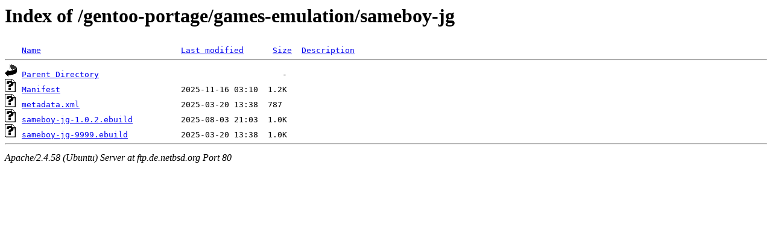

--- FILE ---
content_type: text/html;charset=UTF-8
request_url: http://ftp.de.netbsd.org/gentoo-portage/games-emulation/sameboy-jg/
body_size: 511
content:
<!DOCTYPE HTML PUBLIC "-//W3C//DTD HTML 3.2 Final//EN">
<html>
 <head>
  <title>Index of /gentoo-portage/games-emulation/sameboy-jg</title>
 </head>
 <body>
<h1>Index of /gentoo-portage/games-emulation/sameboy-jg</h1>
<pre><img src="/icons/blank.gif" alt="Icon "> <a href="?C=N;O=D">Name</a>                             <a href="?C=M;O=A">Last modified</a>      <a href="?C=S;O=A">Size</a>  <a href="?C=D;O=A">Description</a><hr><img src="/icons/back.gif" alt="[PARENTDIR]"> <a href="/gentoo-portage/games-emulation/">Parent Directory</a>                                      -   
<img src="/icons/unknown.gif" alt="[   ]"> <a href="Manifest">Manifest</a>                         2025-11-16 03:10  1.2K  
<img src="/icons/unknown.gif" alt="[   ]"> <a href="metadata.xml">metadata.xml</a>                     2025-03-20 13:38  787   
<img src="/icons/unknown.gif" alt="[   ]"> <a href="sameboy-jg-1.0.2.ebuild">sameboy-jg-1.0.2.ebuild</a>          2025-08-03 21:03  1.0K  
<img src="/icons/unknown.gif" alt="[   ]"> <a href="sameboy-jg-9999.ebuild">sameboy-jg-9999.ebuild</a>           2025-03-20 13:38  1.0K  
<hr></pre>
<address>Apache/2.4.58 (Ubuntu) Server at ftp.de.netbsd.org Port 80</address>
</body></html>
